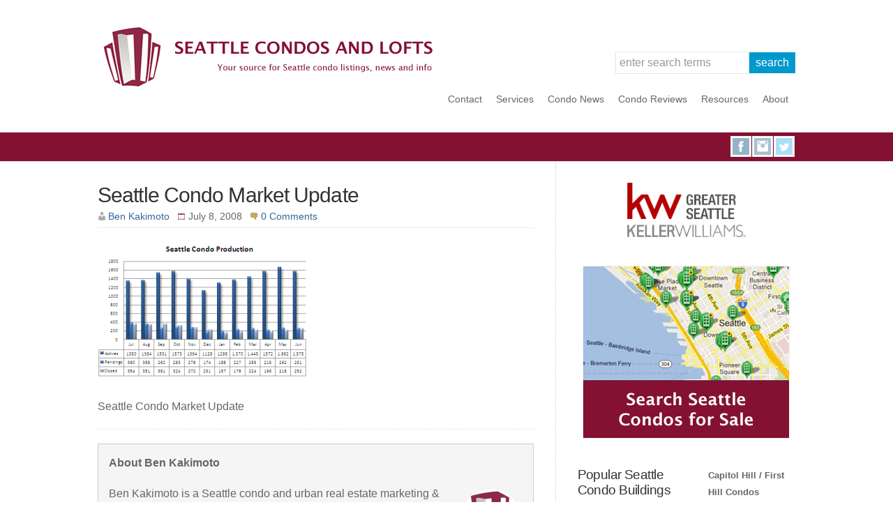

--- FILE ---
content_type: text/html; charset=UTF-8
request_url: https://seattlecondosandlofts.com/2008/07/june-2008-condo-market-update/seattle-condo-market-update-3
body_size: 66034
content:
<!DOCTYPE html PUBLIC "-//W3C//DTD XHTML 1.0 Transitional//EN" "http://www.w3.org/TR/xhtml1/DTD/xhtml1-transitional.dtd">

<html xmlns="http://www.w3.org/1999/xhtml" lang="en-US">

<head profile="http://gmpg.org/xfn/11">

<meta http-equiv="X-UA-Compatible" content="IE=edge" />

<meta http-equiv="Content-Type" content="text/html; charset=UTF-8" />



<link rel="pingback" href="https://seattlecondosandlofts.com/xmlrpc.php" />
<link rel="SHORTCUT ICON" href="https://seattlecondosandlofts.com/images/favicon.ico"/>
<META name="y_key" content="d12c4c89dafcabbe" >
<meta name="google-site-verification" content="QDRarWRikhO1ZzTOUGwCmsiDaO_Cd9BC3DS9lfxJmzg" />
<meta name="msvalidate.01" content="59CC3E492FEB8665D35E3EE4C8929A39" />
<link href="https://plus.google.com/u/0/106991050004161541356" rel="author" />


		<!-- All in One SEO 4.6.0 - aioseo.com -->
		<title>Seattle Condo Market Update | Seattle Condos and Lofts</title>
		<meta name="description" content="Seattle Condo Market Update" />
		<meta name="robots" content="max-image-preview:large" />
		<link rel="canonical" href="https://seattlecondosandlofts.com/2008/07/june-2008-condo-market-update/seattle-condo-market-update-3" />
		<meta name="generator" content="All in One SEO (AIOSEO) 4.6.0" />
		<meta property="og:locale" content="en_US" />
		<meta property="og:site_name" content="Seattle Condos and Lofts |" />
		<meta property="og:type" content="article" />
		<meta property="og:title" content="Seattle Condo Market Update | Seattle Condos and Lofts" />
		<meta property="og:description" content="Seattle Condo Market Update" />
		<meta property="og:url" content="https://seattlecondosandlofts.com/2008/07/june-2008-condo-market-update/seattle-condo-market-update-3" />
		<meta property="article:published_time" content="2008-07-08T22:28:56+00:00" />
		<meta property="article:modified_time" content="2008-07-08T22:28:56+00:00" />
		<meta name="twitter:card" content="summary" />
		<meta name="twitter:title" content="Seattle Condo Market Update | Seattle Condos and Lofts" />
		<meta name="twitter:description" content="Seattle Condo Market Update" />
		<meta name="google" content="nositelinkssearchbox" />
		<script type="application/ld+json" class="aioseo-schema">
			{"@context":"https:\/\/schema.org","@graph":[{"@type":"BreadcrumbList","@id":"https:\/\/seattlecondosandlofts.com\/2008\/07\/june-2008-condo-market-update\/seattle-condo-market-update-3#breadcrumblist","itemListElement":[{"@type":"ListItem","@id":"https:\/\/seattlecondosandlofts.com\/#listItem","position":1,"name":"Home","item":"https:\/\/seattlecondosandlofts.com\/","nextItem":"https:\/\/seattlecondosandlofts.com\/2008\/07\/june-2008-condo-market-update\/seattle-condo-market-update-3#listItem"},{"@type":"ListItem","@id":"https:\/\/seattlecondosandlofts.com\/2008\/07\/june-2008-condo-market-update\/seattle-condo-market-update-3#listItem","position":2,"name":"Seattle Condo Market Update","previousItem":"https:\/\/seattlecondosandlofts.com\/#listItem"}]},{"@type":"ItemPage","@id":"https:\/\/seattlecondosandlofts.com\/2008\/07\/june-2008-condo-market-update\/seattle-condo-market-update-3#itempage","url":"https:\/\/seattlecondosandlofts.com\/2008\/07\/june-2008-condo-market-update\/seattle-condo-market-update-3","name":"Seattle Condo Market Update | Seattle Condos and Lofts","description":"Seattle Condo Market Update","inLanguage":"en-US","isPartOf":{"@id":"https:\/\/seattlecondosandlofts.com\/#website"},"breadcrumb":{"@id":"https:\/\/seattlecondosandlofts.com\/2008\/07\/june-2008-condo-market-update\/seattle-condo-market-update-3#breadcrumblist"},"author":{"@id":"https:\/\/seattlecondosandlofts.com\/author\/ben_kakimoto#author"},"creator":{"@id":"https:\/\/seattlecondosandlofts.com\/author\/ben_kakimoto#author"},"datePublished":"2008-07-08T15:28:56-07:00","dateModified":"2008-07-08T15:28:56-07:00"},{"@type":"Organization","@id":"https:\/\/seattlecondosandlofts.com\/#organization","name":"Seattle Condos and Lofts","url":"https:\/\/seattlecondosandlofts.com\/","contactPoint":{"@type":"ContactPoint","telephone":"+12063958445","contactType":"none"}},{"@type":"Person","@id":"https:\/\/seattlecondosandlofts.com\/author\/ben_kakimoto#author","url":"https:\/\/seattlecondosandlofts.com\/author\/ben_kakimoto","name":"Ben Kakimoto","image":{"@type":"ImageObject","@id":"https:\/\/seattlecondosandlofts.com\/2008\/07\/june-2008-condo-market-update\/seattle-condo-market-update-3#authorImage","url":"https:\/\/secure.gravatar.com\/avatar\/1be785e71a25109c6af03e8efc08e65d?s=96&r=g","width":96,"height":96,"caption":"Ben Kakimoto"}},{"@type":"WebSite","@id":"https:\/\/seattlecondosandlofts.com\/#website","url":"https:\/\/seattlecondosandlofts.com\/","name":"Seattle Condos and Lofts","inLanguage":"en-US","publisher":{"@id":"https:\/\/seattlecondosandlofts.com\/#organization"}}]}
		</script>
		<!-- All in One SEO -->

<link rel='dns-prefetch' href='//netdna.bootstrapcdn.com' />
<link rel="alternate" type="application/rss+xml" title="Seattle Condos and Lofts &raquo; Feed" href="https://seattlecondosandlofts.com/feed" />
<link rel="alternate" type="application/rss+xml" title="Seattle Condos and Lofts &raquo; Comments Feed" href="https://seattlecondosandlofts.com/comments/feed" />
<link rel="alternate" type="application/rss+xml" title="Seattle Condos and Lofts &raquo; Seattle Condo Market Update Comments Feed" href="https://seattlecondosandlofts.com/2008/07/june-2008-condo-market-update/seattle-condo-market-update-3/feed" />
<script type="text/javascript">
/* <![CDATA[ */
window._wpemojiSettings = {"baseUrl":"https:\/\/s.w.org\/images\/core\/emoji\/15.0.3\/72x72\/","ext":".png","svgUrl":"https:\/\/s.w.org\/images\/core\/emoji\/15.0.3\/svg\/","svgExt":".svg","source":{"concatemoji":"https:\/\/seattlecondosandlofts.com\/wp-includes\/js\/wp-emoji-release.min.js?ver=6.6.4"}};
/*! This file is auto-generated */
!function(i,n){var o,s,e;function c(e){try{var t={supportTests:e,timestamp:(new Date).valueOf()};sessionStorage.setItem(o,JSON.stringify(t))}catch(e){}}function p(e,t,n){e.clearRect(0,0,e.canvas.width,e.canvas.height),e.fillText(t,0,0);var t=new Uint32Array(e.getImageData(0,0,e.canvas.width,e.canvas.height).data),r=(e.clearRect(0,0,e.canvas.width,e.canvas.height),e.fillText(n,0,0),new Uint32Array(e.getImageData(0,0,e.canvas.width,e.canvas.height).data));return t.every(function(e,t){return e===r[t]})}function u(e,t,n){switch(t){case"flag":return n(e,"\ud83c\udff3\ufe0f\u200d\u26a7\ufe0f","\ud83c\udff3\ufe0f\u200b\u26a7\ufe0f")?!1:!n(e,"\ud83c\uddfa\ud83c\uddf3","\ud83c\uddfa\u200b\ud83c\uddf3")&&!n(e,"\ud83c\udff4\udb40\udc67\udb40\udc62\udb40\udc65\udb40\udc6e\udb40\udc67\udb40\udc7f","\ud83c\udff4\u200b\udb40\udc67\u200b\udb40\udc62\u200b\udb40\udc65\u200b\udb40\udc6e\u200b\udb40\udc67\u200b\udb40\udc7f");case"emoji":return!n(e,"\ud83d\udc26\u200d\u2b1b","\ud83d\udc26\u200b\u2b1b")}return!1}function f(e,t,n){var r="undefined"!=typeof WorkerGlobalScope&&self instanceof WorkerGlobalScope?new OffscreenCanvas(300,150):i.createElement("canvas"),a=r.getContext("2d",{willReadFrequently:!0}),o=(a.textBaseline="top",a.font="600 32px Arial",{});return e.forEach(function(e){o[e]=t(a,e,n)}),o}function t(e){var t=i.createElement("script");t.src=e,t.defer=!0,i.head.appendChild(t)}"undefined"!=typeof Promise&&(o="wpEmojiSettingsSupports",s=["flag","emoji"],n.supports={everything:!0,everythingExceptFlag:!0},e=new Promise(function(e){i.addEventListener("DOMContentLoaded",e,{once:!0})}),new Promise(function(t){var n=function(){try{var e=JSON.parse(sessionStorage.getItem(o));if("object"==typeof e&&"number"==typeof e.timestamp&&(new Date).valueOf()<e.timestamp+604800&&"object"==typeof e.supportTests)return e.supportTests}catch(e){}return null}();if(!n){if("undefined"!=typeof Worker&&"undefined"!=typeof OffscreenCanvas&&"undefined"!=typeof URL&&URL.createObjectURL&&"undefined"!=typeof Blob)try{var e="postMessage("+f.toString()+"("+[JSON.stringify(s),u.toString(),p.toString()].join(",")+"));",r=new Blob([e],{type:"text/javascript"}),a=new Worker(URL.createObjectURL(r),{name:"wpTestEmojiSupports"});return void(a.onmessage=function(e){c(n=e.data),a.terminate(),t(n)})}catch(e){}c(n=f(s,u,p))}t(n)}).then(function(e){for(var t in e)n.supports[t]=e[t],n.supports.everything=n.supports.everything&&n.supports[t],"flag"!==t&&(n.supports.everythingExceptFlag=n.supports.everythingExceptFlag&&n.supports[t]);n.supports.everythingExceptFlag=n.supports.everythingExceptFlag&&!n.supports.flag,n.DOMReady=!1,n.readyCallback=function(){n.DOMReady=!0}}).then(function(){return e}).then(function(){var e;n.supports.everything||(n.readyCallback(),(e=n.source||{}).concatemoji?t(e.concatemoji):e.wpemoji&&e.twemoji&&(t(e.twemoji),t(e.wpemoji)))}))}((window,document),window._wpemojiSettings);
/* ]]> */
</script>
<style id='wp-emoji-styles-inline-css' type='text/css'>

	img.wp-smiley, img.emoji {
		display: inline !important;
		border: none !important;
		box-shadow: none !important;
		height: 1em !important;
		width: 1em !important;
		margin: 0 0.07em !important;
		vertical-align: -0.1em !important;
		background: none !important;
		padding: 0 !important;
	}
</style>
<link rel='stylesheet' id='wp-block-library-css' href='https://seattlecondosandlofts.com/wp-includes/css/dist/block-library/style.min.css?ver=6.6.4' type='text/css' media='all' />
<style id='classic-theme-styles-inline-css' type='text/css'>
/*! This file is auto-generated */
.wp-block-button__link{color:#fff;background-color:#32373c;border-radius:9999px;box-shadow:none;text-decoration:none;padding:calc(.667em + 2px) calc(1.333em + 2px);font-size:1.125em}.wp-block-file__button{background:#32373c;color:#fff;text-decoration:none}
</style>
<style id='global-styles-inline-css' type='text/css'>
:root{--wp--preset--aspect-ratio--square: 1;--wp--preset--aspect-ratio--4-3: 4/3;--wp--preset--aspect-ratio--3-4: 3/4;--wp--preset--aspect-ratio--3-2: 3/2;--wp--preset--aspect-ratio--2-3: 2/3;--wp--preset--aspect-ratio--16-9: 16/9;--wp--preset--aspect-ratio--9-16: 9/16;--wp--preset--color--black: #000000;--wp--preset--color--cyan-bluish-gray: #abb8c3;--wp--preset--color--white: #ffffff;--wp--preset--color--pale-pink: #f78da7;--wp--preset--color--vivid-red: #cf2e2e;--wp--preset--color--luminous-vivid-orange: #ff6900;--wp--preset--color--luminous-vivid-amber: #fcb900;--wp--preset--color--light-green-cyan: #7bdcb5;--wp--preset--color--vivid-green-cyan: #00d084;--wp--preset--color--pale-cyan-blue: #8ed1fc;--wp--preset--color--vivid-cyan-blue: #0693e3;--wp--preset--color--vivid-purple: #9b51e0;--wp--preset--gradient--vivid-cyan-blue-to-vivid-purple: linear-gradient(135deg,rgba(6,147,227,1) 0%,rgb(155,81,224) 100%);--wp--preset--gradient--light-green-cyan-to-vivid-green-cyan: linear-gradient(135deg,rgb(122,220,180) 0%,rgb(0,208,130) 100%);--wp--preset--gradient--luminous-vivid-amber-to-luminous-vivid-orange: linear-gradient(135deg,rgba(252,185,0,1) 0%,rgba(255,105,0,1) 100%);--wp--preset--gradient--luminous-vivid-orange-to-vivid-red: linear-gradient(135deg,rgba(255,105,0,1) 0%,rgb(207,46,46) 100%);--wp--preset--gradient--very-light-gray-to-cyan-bluish-gray: linear-gradient(135deg,rgb(238,238,238) 0%,rgb(169,184,195) 100%);--wp--preset--gradient--cool-to-warm-spectrum: linear-gradient(135deg,rgb(74,234,220) 0%,rgb(151,120,209) 20%,rgb(207,42,186) 40%,rgb(238,44,130) 60%,rgb(251,105,98) 80%,rgb(254,248,76) 100%);--wp--preset--gradient--blush-light-purple: linear-gradient(135deg,rgb(255,206,236) 0%,rgb(152,150,240) 100%);--wp--preset--gradient--blush-bordeaux: linear-gradient(135deg,rgb(254,205,165) 0%,rgb(254,45,45) 50%,rgb(107,0,62) 100%);--wp--preset--gradient--luminous-dusk: linear-gradient(135deg,rgb(255,203,112) 0%,rgb(199,81,192) 50%,rgb(65,88,208) 100%);--wp--preset--gradient--pale-ocean: linear-gradient(135deg,rgb(255,245,203) 0%,rgb(182,227,212) 50%,rgb(51,167,181) 100%);--wp--preset--gradient--electric-grass: linear-gradient(135deg,rgb(202,248,128) 0%,rgb(113,206,126) 100%);--wp--preset--gradient--midnight: linear-gradient(135deg,rgb(2,3,129) 0%,rgb(40,116,252) 100%);--wp--preset--font-size--small: 13px;--wp--preset--font-size--medium: 20px;--wp--preset--font-size--large: 36px;--wp--preset--font-size--x-large: 42px;--wp--preset--spacing--20: 0.44rem;--wp--preset--spacing--30: 0.67rem;--wp--preset--spacing--40: 1rem;--wp--preset--spacing--50: 1.5rem;--wp--preset--spacing--60: 2.25rem;--wp--preset--spacing--70: 3.38rem;--wp--preset--spacing--80: 5.06rem;--wp--preset--shadow--natural: 6px 6px 9px rgba(0, 0, 0, 0.2);--wp--preset--shadow--deep: 12px 12px 50px rgba(0, 0, 0, 0.4);--wp--preset--shadow--sharp: 6px 6px 0px rgba(0, 0, 0, 0.2);--wp--preset--shadow--outlined: 6px 6px 0px -3px rgba(255, 255, 255, 1), 6px 6px rgba(0, 0, 0, 1);--wp--preset--shadow--crisp: 6px 6px 0px rgba(0, 0, 0, 1);}:where(.is-layout-flex){gap: 0.5em;}:where(.is-layout-grid){gap: 0.5em;}body .is-layout-flex{display: flex;}.is-layout-flex{flex-wrap: wrap;align-items: center;}.is-layout-flex > :is(*, div){margin: 0;}body .is-layout-grid{display: grid;}.is-layout-grid > :is(*, div){margin: 0;}:where(.wp-block-columns.is-layout-flex){gap: 2em;}:where(.wp-block-columns.is-layout-grid){gap: 2em;}:where(.wp-block-post-template.is-layout-flex){gap: 1.25em;}:where(.wp-block-post-template.is-layout-grid){gap: 1.25em;}.has-black-color{color: var(--wp--preset--color--black) !important;}.has-cyan-bluish-gray-color{color: var(--wp--preset--color--cyan-bluish-gray) !important;}.has-white-color{color: var(--wp--preset--color--white) !important;}.has-pale-pink-color{color: var(--wp--preset--color--pale-pink) !important;}.has-vivid-red-color{color: var(--wp--preset--color--vivid-red) !important;}.has-luminous-vivid-orange-color{color: var(--wp--preset--color--luminous-vivid-orange) !important;}.has-luminous-vivid-amber-color{color: var(--wp--preset--color--luminous-vivid-amber) !important;}.has-light-green-cyan-color{color: var(--wp--preset--color--light-green-cyan) !important;}.has-vivid-green-cyan-color{color: var(--wp--preset--color--vivid-green-cyan) !important;}.has-pale-cyan-blue-color{color: var(--wp--preset--color--pale-cyan-blue) !important;}.has-vivid-cyan-blue-color{color: var(--wp--preset--color--vivid-cyan-blue) !important;}.has-vivid-purple-color{color: var(--wp--preset--color--vivid-purple) !important;}.has-black-background-color{background-color: var(--wp--preset--color--black) !important;}.has-cyan-bluish-gray-background-color{background-color: var(--wp--preset--color--cyan-bluish-gray) !important;}.has-white-background-color{background-color: var(--wp--preset--color--white) !important;}.has-pale-pink-background-color{background-color: var(--wp--preset--color--pale-pink) !important;}.has-vivid-red-background-color{background-color: var(--wp--preset--color--vivid-red) !important;}.has-luminous-vivid-orange-background-color{background-color: var(--wp--preset--color--luminous-vivid-orange) !important;}.has-luminous-vivid-amber-background-color{background-color: var(--wp--preset--color--luminous-vivid-amber) !important;}.has-light-green-cyan-background-color{background-color: var(--wp--preset--color--light-green-cyan) !important;}.has-vivid-green-cyan-background-color{background-color: var(--wp--preset--color--vivid-green-cyan) !important;}.has-pale-cyan-blue-background-color{background-color: var(--wp--preset--color--pale-cyan-blue) !important;}.has-vivid-cyan-blue-background-color{background-color: var(--wp--preset--color--vivid-cyan-blue) !important;}.has-vivid-purple-background-color{background-color: var(--wp--preset--color--vivid-purple) !important;}.has-black-border-color{border-color: var(--wp--preset--color--black) !important;}.has-cyan-bluish-gray-border-color{border-color: var(--wp--preset--color--cyan-bluish-gray) !important;}.has-white-border-color{border-color: var(--wp--preset--color--white) !important;}.has-pale-pink-border-color{border-color: var(--wp--preset--color--pale-pink) !important;}.has-vivid-red-border-color{border-color: var(--wp--preset--color--vivid-red) !important;}.has-luminous-vivid-orange-border-color{border-color: var(--wp--preset--color--luminous-vivid-orange) !important;}.has-luminous-vivid-amber-border-color{border-color: var(--wp--preset--color--luminous-vivid-amber) !important;}.has-light-green-cyan-border-color{border-color: var(--wp--preset--color--light-green-cyan) !important;}.has-vivid-green-cyan-border-color{border-color: var(--wp--preset--color--vivid-green-cyan) !important;}.has-pale-cyan-blue-border-color{border-color: var(--wp--preset--color--pale-cyan-blue) !important;}.has-vivid-cyan-blue-border-color{border-color: var(--wp--preset--color--vivid-cyan-blue) !important;}.has-vivid-purple-border-color{border-color: var(--wp--preset--color--vivid-purple) !important;}.has-vivid-cyan-blue-to-vivid-purple-gradient-background{background: var(--wp--preset--gradient--vivid-cyan-blue-to-vivid-purple) !important;}.has-light-green-cyan-to-vivid-green-cyan-gradient-background{background: var(--wp--preset--gradient--light-green-cyan-to-vivid-green-cyan) !important;}.has-luminous-vivid-amber-to-luminous-vivid-orange-gradient-background{background: var(--wp--preset--gradient--luminous-vivid-amber-to-luminous-vivid-orange) !important;}.has-luminous-vivid-orange-to-vivid-red-gradient-background{background: var(--wp--preset--gradient--luminous-vivid-orange-to-vivid-red) !important;}.has-very-light-gray-to-cyan-bluish-gray-gradient-background{background: var(--wp--preset--gradient--very-light-gray-to-cyan-bluish-gray) !important;}.has-cool-to-warm-spectrum-gradient-background{background: var(--wp--preset--gradient--cool-to-warm-spectrum) !important;}.has-blush-light-purple-gradient-background{background: var(--wp--preset--gradient--blush-light-purple) !important;}.has-blush-bordeaux-gradient-background{background: var(--wp--preset--gradient--blush-bordeaux) !important;}.has-luminous-dusk-gradient-background{background: var(--wp--preset--gradient--luminous-dusk) !important;}.has-pale-ocean-gradient-background{background: var(--wp--preset--gradient--pale-ocean) !important;}.has-electric-grass-gradient-background{background: var(--wp--preset--gradient--electric-grass) !important;}.has-midnight-gradient-background{background: var(--wp--preset--gradient--midnight) !important;}.has-small-font-size{font-size: var(--wp--preset--font-size--small) !important;}.has-medium-font-size{font-size: var(--wp--preset--font-size--medium) !important;}.has-large-font-size{font-size: var(--wp--preset--font-size--large) !important;}.has-x-large-font-size{font-size: var(--wp--preset--font-size--x-large) !important;}
:where(.wp-block-post-template.is-layout-flex){gap: 1.25em;}:where(.wp-block-post-template.is-layout-grid){gap: 1.25em;}
:where(.wp-block-columns.is-layout-flex){gap: 2em;}:where(.wp-block-columns.is-layout-grid){gap: 2em;}
:root :where(.wp-block-pullquote){font-size: 1.5em;line-height: 1.6;}
</style>
<link rel='stylesheet' id='wpsm-comptable-styles-css' href='https://seattlecondosandlofts.com/wp-content/plugins/table-maker/css/style.css?ver=1.9.1' type='text/css' media='all' />
<link rel='stylesheet' id='testimonial-rotator-style-css' href='https://seattlecondosandlofts.com/wp-content/plugins/testimonial-rotator/testimonial-rotator-style.css?ver=6.6.4' type='text/css' media='all' />
<link rel='stylesheet' id='font-awesome-css' href='//netdna.bootstrapcdn.com/font-awesome/latest/css/font-awesome.min.css?ver=6.6.4' type='text/css' media='all' />
<link rel='stylesheet' id='wordpress-popular-posts-css-css' href='https://seattlecondosandlofts.com/wp-content/plugins/wordpress-popular-posts/assets/css/wpp.css?ver=6.4.2' type='text/css' media='all' />
<link rel='stylesheet' id='theme-main-styles-css' href='https://seattlecondosandlofts.com/wp-content/themes/wp-brilliance4.1/style.css?ver=6.6.4' type='text/css' media='all' />
<link rel='stylesheet' id='theme-fonts-styles-css' href='https://seattlecondosandlofts.com/wp-content/themes/wp-brilliance4.1/style-font.css?ver=6.6.4' type='text/css' media='all' />
<link rel='stylesheet' id='theme-responsive-styles-css' href='https://seattlecondosandlofts.com/wp-content/themes/wp-brilliance4.1/style-responsive.css?ver=6.6.4' type='text/css' media='all' />
<link rel='stylesheet' id='theme-custom-styles-css' href='https://seattlecondosandlofts.com/wp-content/themes/wp-brilliance4.1/custom.css?ver=6.6.4' type='text/css' media='all' />
<link rel='stylesheet' id='tablepress-default-css' href='https://seattlecondosandlofts.com/wp-content/plugins/tablepress/css/build/default.css?ver=2.3' type='text/css' media='all' />
<link rel='stylesheet' id='msl-main-css' href='https://seattlecondosandlofts.com/wp-content/plugins/master-slider/public/assets/css/masterslider.main.css?ver=3.9.9' type='text/css' media='all' />
<link rel='stylesheet' id='msl-custom-css' href='https://seattlecondosandlofts.com/wp-content/uploads/master-slider/custom.css?ver=5.3' type='text/css' media='all' />
<script type="text/javascript" src="https://seattlecondosandlofts.com/wp-includes/js/jquery/jquery.min.js?ver=3.7.1" id="jquery-core-js"></script>
<script type="text/javascript" src="https://seattlecondosandlofts.com/wp-includes/js/jquery/jquery-migrate.min.js?ver=3.4.1" id="jquery-migrate-js"></script>
<script type="text/javascript" src="https://seattlecondosandlofts.com/wp-content/plugins/testimonial-rotator/js/jquery.cycletwo.js?ver=6.6.4" id="cycletwo-js"></script>
<script type="text/javascript" src="https://seattlecondosandlofts.com/wp-content/plugins/testimonial-rotator/js/jquery.cycletwo.addons.js?ver=6.6.4" id="cycletwo-addons-js"></script>
<script type="application/json" id="wpp-json">

{"sampling_active":0,"sampling_rate":100,"ajax_url":"https:\/\/seattlecondosandlofts.com\/wp-json\/wordpress-popular-posts\/v1\/popular-posts","api_url":"https:\/\/seattlecondosandlofts.com\/wp-json\/wordpress-popular-posts","ID":1055,"token":"729d5234ca","lang":0,"debug":0}

</script>
<script type="text/javascript" src="https://seattlecondosandlofts.com/wp-content/plugins/wordpress-popular-posts/assets/js/wpp.min.js?ver=6.4.2" id="wpp-js-js"></script>
<script type="text/javascript" src="https://seattlecondosandlofts.com/wp-content/themes/wp-brilliance4.1/admin/jquery.js?ver=6.6.4" id="jquerynew-js"></script>
<script type="text/javascript" src="https://seattlecondosandlofts.com/wp-content/themes/wp-brilliance4.1/admin/jquery-ui.js?ver=6.6.4" id="jquery-ui-js"></script>
<link rel="https://api.w.org/" href="https://seattlecondosandlofts.com/wp-json/" /><link rel="alternate" title="JSON" type="application/json" href="https://seattlecondosandlofts.com/wp-json/wp/v2/media/1055" /><link rel="EditURI" type="application/rsd+xml" title="RSD" href="https://seattlecondosandlofts.com/xmlrpc.php?rsd" />
<meta name="generator" content="WordPress 6.6.4" />
<link rel='shortlink' href='https://seattlecondosandlofts.com/?p=1055' />
<link rel="alternate" title="oEmbed (JSON)" type="application/json+oembed" href="https://seattlecondosandlofts.com/wp-json/oembed/1.0/embed?url=https%3A%2F%2Fseattlecondosandlofts.com%2F2008%2F07%2Fjune-2008-condo-market-update%2Fseattle-condo-market-update-3" />
<link rel="alternate" title="oEmbed (XML)" type="text/xml+oembed" href="https://seattlecondosandlofts.com/wp-json/oembed/1.0/embed?url=https%3A%2F%2Fseattlecondosandlofts.com%2F2008%2F07%2Fjune-2008-condo-market-update%2Fseattle-condo-market-update-3&#038;format=xml" />
<script>var ms_grabbing_curosr = 'https://seattlecondosandlofts.com/wp-content/plugins/master-slider/public/assets/css/common/grabbing.cur', ms_grab_curosr = 'https://seattlecondosandlofts.com/wp-content/plugins/master-slider/public/assets/css/common/grab.cur';</script>
<meta name="generator" content="MasterSlider 3.9.9 - Responsive Touch Image Slider | avt.li/msf" />
            <style id="wpp-loading-animation-styles">@-webkit-keyframes bgslide{from{background-position-x:0}to{background-position-x:-200%}}@keyframes bgslide{from{background-position-x:0}to{background-position-x:-200%}}.wpp-widget-placeholder,.wpp-widget-block-placeholder,.wpp-shortcode-placeholder{margin:0 auto;width:60px;height:3px;background:#dd3737;background:linear-gradient(90deg,#dd3737 0%,#571313 10%,#dd3737 100%);background-size:200% auto;border-radius:3px;-webkit-animation:bgslide 1s infinite linear;animation:bgslide 1s infinite linear}</style>
            <meta name="viewport" content="width=device-width,initial-scale=1" />
<!-- Custom Styles from Theme Setting Page -->
<style type="text/css">
#sitetitle .title,#sitetitle .description {float:none;text-indent:-999em;position:absolute;display:none;left:-999em;}
#topnav,#topnav ul ul a {background:#841131;}
#catnav,#catnav ul ul a {background-color:#ffffff;}
#contentright {font-size:10pt;}
#footer {font-size:9pt;}
</style>

	
<!-- Place this tag in your head or just before your close body tag -->
<script type="text/javascript" src="https://apis.google.com/js/plusone.js"></script>


<script language="javascript">AC_FL_RunContent = 0;</script>
<script src="http://seattlecondosandlofts.com/AC_RunActiveContent.js" language="javascript"></script>

<!-- For GA Outbound Links, Delay code -->
<script type="text/javascript">
function recordOutboundLink(link, category, action) {
  try {
    var pageTracker=_gat._getTracker("UA-1330489-1");
    pageTracker._trackEvent(category, action);
    setTimeout('document.location = "' + link.href + '"', 100)
  }catch(err){}
}
</script>	

</head>

<body class="attachment attachment-template-default single single-attachment postid-1055 attachmentid-1055 attachment-png _masterslider _ms_version_3.9.9 c-sw">

<div id="outer-wrap">

		<div id="header" class="clearfix">
			<div class="limit clearfix">
				<div id="head-content" class="clearfix">
											<div id="logo">
							<a href="https://seattlecondosandlofts.com" title="Seattle Condos and Lofts"><img src="https://seattlecondosandlofts.com/wp-content/uploads/2015/04/Seattle_Condos_Lofts_logo.jpg" alt="Seattle Condos and Lofts" /></a>
						</div>
									</div>
				<div align="right">
<p>&nbsp;</p>
<!--  SEARCH FORM BEGIN  -->
<form id="searchform" method="get" action="https://seattlecondosandlofts.com/" ><input type="text" value="Enter Search Terms" onfocus="if (this.value == 'Enter Search Terms') {this.value = '';}" onblur="if (this.value == '') {this.value = 'Enter Search Terms';}" size="18" maxlength="50" name="s" id="searchfield" /><input type="submit" value="search" id="submitbutton" /></form>
<!--  SEARCH FORM END -->
</div>
									<div id="catnav">
						<ul class="catnav clearfix">
							<li id="menu-item-14882" class="menu-item menu-item-type-post_type menu-item-object-page menu-item-14882"><a href="https://seattlecondosandlofts.com/contact-2">Contact</a></li>
<li id="menu-item-14881" class="menu-item menu-item-type-post_type menu-item-object-page menu-item-has-children menu-item-14881"><a href="https://seattlecondosandlofts.com/services">Services</a>
<ul class="sub-menu">
	<li id="menu-item-14917" class="menu-item menu-item-type-post_type menu-item-object-page menu-item-14917"><a href="https://seattlecondosandlofts.com/services/buyer-services">Condo Buyer Services</a></li>
	<li id="menu-item-14918" class="menu-item menu-item-type-post_type menu-item-object-page menu-item-14918"><a href="https://seattlecondosandlofts.com/services/condo-seller-services">Condo Seller Services</a></li>
</ul>
</li>
<li id="menu-item-14831" class="menu-item menu-item-type-taxonomy menu-item-object-category menu-item-has-children menu-item-14831"><a href="https://seattlecondosandlofts.com/category/condo-news">Condo News</a>
<ul class="sub-menu">
	<li id="menu-item-14889" class="menu-item menu-item-type-taxonomy menu-item-object-category menu-item-14889"><a href="https://seattlecondosandlofts.com/category/condo-news/new-projects">Condo News &#8211; New Projects</a></li>
	<li id="menu-item-14890" class="menu-item menu-item-type-taxonomy menu-item-object-category menu-item-14890"><a href="https://seattlecondosandlofts.com/category/condo-news/other-development-news">Condo News &#8211; Other Development News</a></li>
	<li id="menu-item-14891" class="menu-item menu-item-type-taxonomy menu-item-object-category menu-item-14891"><a href="https://seattlecondosandlofts.com/category/condo-news/pricing-and-incentives">Condo News &#8211; Pricing and Incentives</a></li>
	<li id="menu-item-14888" class="menu-item menu-item-type-taxonomy menu-item-object-category menu-item-14888"><a href="https://seattlecondosandlofts.com/category/condo-news/conversion">Condo News &#8211; Conversions</a></li>
</ul>
</li>
<li id="menu-item-14832" class="menu-item menu-item-type-taxonomy menu-item-object-category menu-item-has-children menu-item-14832"><a href="https://seattlecondosandlofts.com/category/condo-reviews">Condo Reviews</a>
<ul class="sub-menu">
	<li id="menu-item-14893" class="menu-item menu-item-type-taxonomy menu-item-object-category menu-item-14893"><a href="https://seattlecondosandlofts.com/category/condo-reviews/ballard">Ballard Condos</a></li>
	<li id="menu-item-14894" class="menu-item menu-item-type-taxonomy menu-item-object-category menu-item-14894"><a href="https://seattlecondosandlofts.com/category/condo-reviews/bellevue-condos">Bellevue Condos</a></li>
	<li id="menu-item-14895" class="menu-item menu-item-type-taxonomy menu-item-object-category menu-item-14895"><a href="https://seattlecondosandlofts.com/category/condo-reviews/belltown-condos">Belltown Condos</a></li>
	<li id="menu-item-14896" class="menu-item menu-item-type-taxonomy menu-item-object-category menu-item-14896"><a href="https://seattlecondosandlofts.com/category/condo-reviews/capitol-hill-condos-condo-reviews">Capitol Hill Condos</a></li>
	<li id="menu-item-14897" class="menu-item menu-item-type-taxonomy menu-item-object-category menu-item-14897"><a href="https://seattlecondosandlofts.com/category/condo-reviews/central-seattle-condos">Central Seattle Condos</a></li>
	<li id="menu-item-14898" class="menu-item menu-item-type-taxonomy menu-item-object-category menu-item-14898"><a href="https://seattlecondosandlofts.com/category/condo-reviews/denny-triangle">Denny Triangle | Midtown</a></li>
	<li id="menu-item-14899" class="menu-item menu-item-type-taxonomy menu-item-object-category menu-item-14899"><a href="https://seattlecondosandlofts.com/category/condo-reviews/downtown-seattle-pioneer-square">Downtown | Pioneer Square</a></li>
	<li id="menu-item-14900" class="menu-item menu-item-type-taxonomy menu-item-object-category menu-item-14900"><a href="https://seattlecondosandlofts.com/category/condo-reviews/eastlake-condos-reviews">Eastlake Condos</a></li>
	<li id="menu-item-14901" class="menu-item menu-item-type-taxonomy menu-item-object-category menu-item-14901"><a href="https://seattlecondosandlofts.com/category/condo-reviews/first-hill-condos">First Hill Condos</a></li>
	<li id="menu-item-14902" class="menu-item menu-item-type-taxonomy menu-item-object-category menu-item-14902"><a href="https://seattlecondosandlofts.com/category/condo-reviews/fremont-condos">Fremont Condos</a></li>
	<li id="menu-item-14903" class="menu-item menu-item-type-taxonomy menu-item-object-category menu-item-14903"><a href="https://seattlecondosandlofts.com/category/condo-reviews/green-lake-greenwood">Green Lake | Greenwood</a></li>
	<li id="menu-item-14904" class="menu-item menu-item-type-taxonomy menu-item-object-category menu-item-14904"><a href="https://seattlecondosandlofts.com/category/condo-reviews/magnolia-condos">Magnolia Condos</a></li>
	<li id="menu-item-14905" class="menu-item menu-item-type-taxonomy menu-item-object-category menu-item-14905"><a href="https://seattlecondosandlofts.com/category/condo-reviews/north-seattle-condos">North Seattle Condos</a></li>
	<li id="menu-item-14906" class="menu-item menu-item-type-taxonomy menu-item-object-category menu-item-14906"><a href="https://seattlecondosandlofts.com/category/condo-reviews/phinney-ridge-condo-reviews">Phinney Ridge Condos</a></li>
	<li id="menu-item-14907" class="menu-item menu-item-type-taxonomy menu-item-object-category menu-item-14907"><a href="https://seattlecondosandlofts.com/category/condo-reviews/queen-anne-condos-condo-reviews">Queen Anne Condos</a></li>
	<li id="menu-item-14908" class="menu-item menu-item-type-taxonomy menu-item-object-category menu-item-14908"><a href="https://seattlecondosandlofts.com/category/condo-reviews/lake-union-condos">South Lake Union Condos</a></li>
	<li id="menu-item-14909" class="menu-item menu-item-type-taxonomy menu-item-object-category menu-item-14909"><a href="https://seattlecondosandlofts.com/category/condo-reviews/u-district-condos">U-District Condos</a></li>
	<li id="menu-item-14910" class="menu-item menu-item-type-taxonomy menu-item-object-category menu-item-14910"><a href="https://seattlecondosandlofts.com/category/condo-reviews/wallingford-fremont-condos">Wallingford Condos</a></li>
	<li id="menu-item-14911" class="menu-item menu-item-type-taxonomy menu-item-object-category menu-item-14911"><a href="https://seattlecondosandlofts.com/category/condo-reviews/west-seattle-condos">West Seattle Condos</a></li>
</ul>
</li>
<li id="menu-item-14833" class="menu-item menu-item-type-taxonomy menu-item-object-category menu-item-has-children menu-item-14833"><a href="https://seattlecondosandlofts.com/category/condo-resources">Resources</a>
<ul class="sub-menu">
	<li id="menu-item-14914" class="menu-item menu-item-type-taxonomy menu-item-object-category menu-item-14914"><a href="https://seattlecondosandlofts.com/category/condo-resources/home-buying">Condo Buying Articles</a></li>
	<li id="menu-item-15709" class="menu-item menu-item-type-taxonomy menu-item-object-category menu-item-15709"><a href="https://seattlecondosandlofts.com/category/condo-resources/condo-ownership">Condo Ownership</a></li>
	<li id="menu-item-14912" class="menu-item menu-item-type-taxonomy menu-item-object-category menu-item-14912"><a href="https://seattlecondosandlofts.com/category/condo-resources/inspection">Inspection</a></li>
	<li id="menu-item-14915" class="menu-item menu-item-type-taxonomy menu-item-object-category menu-item-14915"><a href="https://seattlecondosandlofts.com/category/condo-resources/mortgage">Mortgage</a></li>
</ul>
</li>
<li id="menu-item-14880" class="menu-item menu-item-type-post_type menu-item-object-page menu-item-has-children menu-item-14880"><a href="https://seattlecondosandlofts.com/about">About</a>
<ul class="sub-menu">
	<li id="menu-item-15566" class="menu-item menu-item-type-post_type menu-item-object-page menu-item-15566"><a href="https://seattlecondosandlofts.com/about/map-and-directions">Map and Directions</a></li>
	<li id="menu-item-15563" class="menu-item menu-item-type-post_type menu-item-object-page menu-item-15563"><a href="https://seattlecondosandlofts.com/about/careers">Careers</a></li>
</ul>
</li>
						</ul>
					</div>
							</div>
		</div>
			<div id="subheader" class="clearfix">
			<div class="limit clearfix">
				<h2 class="description"></h2>
				<div class="sub-icons">

	<ul class="clearfix">



		<li><a class="subicon facebook" title="Connect on Facebook" rel="external" href="http://www.facebook.com/SeattleCondos">Facebook</a></li>

		<li><a class="subicon instagram" title="Connect on Instagram" rel="external" href="http://www.instagram.com/seattlecondoslofts">Instagram</a></li>

		<li><a class="subicon twitter" rel="external" title="Follow Me on Twitter" href="http://www.twitter.com/SeattleCondo">Twitter</a></li>








	</ul>

</div>			</div>
		</div>
	
	<div id="wrap">

		

		<div id="page" class="clearfix">

			<div class="page-border clearfix">


				<div id="contentleft" class="clearfix">

	
					<div id="content" class="clearfix">



						
						

						<div class="post" id="post-main-1055">

							<div class="entry">

								<h1 class="post-title single"><a href="https://seattlecondosandlofts.com/2008/07/june-2008-condo-market-update/seattle-condo-market-update-3" rel="bookmark" title="Permanent Link to Seattle Condo Market Update">Seattle Condo Market Update</a></h1>

								<div class="meta">

	<span class="meta-author">
		<span class="meta-bullet">
			By		</span>
		<span class="meta-inner">
			<a href="https://seattlecondosandlofts.com/author/ben_kakimoto" title="Posts by Ben Kakimoto" rel="author">Ben Kakimoto</a>		</span>
	</span>

	<span class="meta-date">
		<span class="meta-bullet">
			on		</span>
		<span class="meta-inner">
			July 8, 2008		</span>
	</span>

	
			<span class="meta-comments">
			 <span class="meta-bullet">
				with			</span>
			<span class="meta-inner">
				<a href="https://seattlecondosandlofts.com/2008/07/june-2008-condo-market-update/seattle-condo-market-update-3#respond" rel="bookmark" title="Comments for Seattle Condo Market Update">0 Comments</a>
			</span>
		</span>
	 

</div>

								
								<p class="attachment"><a href='https://seattlecondosandlofts.com/wp-content/uploads/2008/07/seattle-condo-production-06081.png'><img fetchpriority="high" decoding="async" width="300" height="204" src="https://seattlecondosandlofts.com/wp-content/uploads/2008/07/seattle-condo-production-06081-300x204.png" class="attachment-medium size-medium" alt="" srcset="https://seattlecondosandlofts.com/wp-content/uploads/2008/07/seattle-condo-production-06081-300x204.png 300w, https://seattlecondosandlofts.com/wp-content/uploads/2008/07/seattle-condo-production-06081-150x102.png 150w, https://seattlecondosandlofts.com/wp-content/uploads/2008/07/seattle-condo-production-06081.png 414w" sizes="(max-width: 300px) 100vw, 300px" /></a></p>
<p>Seattle Condo Market Update </p>

								<div style="clear:both;"></div>

								
								
							</div>

						</div>

						<style>

/*CSS*/
.author_bio_section{
background-color: #F5F5F5;
padding: 15px;
border: 1px solid #ccc;
}
  
.author_name{
font-size:16px;
font-weight: bold;
}
  
.author_details img {
border: 1px solid #D8D8D8;
border-radius: 50%;
float: left;
margin: 0 10px 10px 0;
}
</style>
<div class="auth-bio clearfix">

	<div class="bio">
		<footer class="author_bio_section" ><p class="author_name">About Ben Kakimoto</p><p class="author_details"><img alt='' src='https://secure.gravatar.com/avatar/1be785e71a25109c6af03e8efc08e65d?s=90&#038;r=g' srcset='https://secure.gravatar.com/avatar/1be785e71a25109c6af03e8efc08e65d?s=180&#038;r=g 2x' class='avatar avatar-90 photo' height='90' width='90' decoding='async'/>Ben Kakimoto is a Seattle condo and urban real estate marketing &amp; listing specialist.  <a href="http://seattlecondosandlofts.com/contact-2">Contact Ben</a> to learn more about the Seattle condo and loft real estate market or about buying or selling a Seattle area condo.  Find Ben on <a href="https://twitter.com/seattlecondo">Twitter</a> and <a href="http://www.facebook.com/SeattleCondos">Facebook</a>.</p><p class="author_links"><a href="https://seattlecondosandlofts.com/author/ben_kakimoto">View all posts by Ben Kakimoto</a> | <a href="http://seattlecondosandlofts.com" target="_blank" rel="nofollow">Website</a></p></footer>		<!-- <img alt='' src='https://secure.gravatar.com/avatar/1be785e71a25109c6af03e8efc08e65d?s=96&#038;r=g' srcset='https://secure.gravatar.com/avatar/1be785e71a25109c6af03e8efc08e65d?s=192&#038;r=g 2x' class='avatar avatar-96 photo' height='96' width='96' decoding='async'/>
		<h2><span>About the Author</span></h2>

		<div><span>About the Author</span>: Ben Kakimoto is a Seattle condo and urban real estate marketing &amp; listing specialist.  <a href="http://seattlecondosandlofts.com/contact-2">Contact Ben</a> to learn more about the Seattle condo and loft real estate market or about buying or selling a Seattle area condo.  Find Ben on <a href="https://twitter.com/seattlecondo">Twitter</a> and <a href="http://www.facebook.com/SeattleCondos">Facebook</a>. <a rel="author" href="https://seattlecondosandlofts.com/?author=1">More from this author</a>.</div> -->

	</div>

</div>


						<div class="mysubscribebox clearfix">

	<div class="inner-mysubscribebox clearfix">

		<h2><span>Subscribe</span></h2>

		<p>If you enjoyed this article, subscribe now to receive more just like it.</p>

		
		<div class="sub-icons">

	<ul class="clearfix">



		<li><a class="subicon facebook" title="Connect on Facebook" rel="external" href="http://www.facebook.com/SeattleCondos">Facebook</a></li>

		<li><a class="subicon instagram" title="Connect on Instagram" rel="external" href="http://www.instagram.com/seattlecondoslofts">Instagram</a></li>

		<li><a class="subicon twitter" rel="external" title="Follow Me on Twitter" href="http://www.twitter.com/SeattleCondo">Twitter</a></li>








	</ul>

</div>
	</div>

</div>
						
<!-- You can start editing here. -->

<div id="comments">

	
					<!-- If comments are open, but there are no comments. -->

		 
	
		<div id="respond" class="comment-respond">
		<h3 id="reply-title" class="comment-reply-title">Post a Comment</h3><form action="https://seattlecondosandlofts.com/wp-comments-post.php" method="post" id="commentform" class="comment-form"><p class="comment-notes"><span id="email-notes">Your email address will not be published.</span> <span class="required-field-message">Required fields are marked <span class="required">*</span></span></p><p class="comment-form-comment"><label for="comment">Comment <span class="required">*</span></label> <textarea id="comment" name="comment" cols="45" rows="8" maxlength="65525" required="required"></textarea></p><p class="comment-form-author"><label for="author">Name <span class="required">*</span></label> <input id="author" name="author" type="text" value="" size="30" maxlength="245" autocomplete="name" required="required" /></p>
<p class="comment-form-email"><label for="email">Email <span class="required">*</span></label> <input id="email" name="email" type="text" value="" size="30" maxlength="100" aria-describedby="email-notes" autocomplete="email" required="required" /></p>
<p class="comment-form-url"><label for="url">Website</label> <input id="url" name="url" type="text" value="" size="30" maxlength="200" autocomplete="url" /></p>
<p class="comment-form-cookies-consent"><input id="wp-comment-cookies-consent" name="wp-comment-cookies-consent" type="checkbox" value="yes" /> <label for="wp-comment-cookies-consent">Save my name, email, and website in this browser for the next time I comment.</label></p>
<p class="form-submit"><input name="submit" type="submit" id="submit" class="submit" value="Post Comment" /> <input type='hidden' name='comment_post_ID' value='1055' id='comment_post_ID' />
<input type='hidden' name='comment_parent' id='comment_parent' value='0' />
</p><p style="display: none;"><input type="hidden" id="akismet_comment_nonce" name="akismet_comment_nonce" value="40f430dca4" /></p><p style="display: none !important;" class="akismet-fields-container" data-prefix="ak_"><label>&#916;<textarea name="ak_hp_textarea" cols="45" rows="8" maxlength="100"></textarea></label><input type="hidden" id="ak_js_1" name="ak_js" value="211"/><script>document.getElementById( "ak_js_1" ).setAttribute( "value", ( new Date() ).getTime() );</script></p></form>	</div><!-- #respond -->
	
</div> <!-- End #comments div. -->
						<div class="navigation clearfix">
	<div class="alignleft single">
		<a href="https://seattlecondosandlofts.com/2008/07/june-2008-condo-market-update" rel="prev">&laquo; Prev</a>	</div>
	<div class="alignright single">
			</div>
</div>

						<div class="post" id="post-main-745">

							<div class="entry">

								<h1 class="post-title single"><a href="https://seattlecondosandlofts.com/2007/11/seattle-condo-sales-performance-october/seattle-condo-market-update-3" rel="bookmark" title="Permanent Link to Seattle Condo Market Update">Seattle Condo Market Update</a></h1>

								<div class="meta">

	<span class="meta-author">
		<span class="meta-bullet">
			By		</span>
		<span class="meta-inner">
			<a href="https://seattlecondosandlofts.com/author/ben_kakimoto" title="Posts by Ben Kakimoto" rel="author">Ben Kakimoto</a>		</span>
	</span>

	<span class="meta-date">
		<span class="meta-bullet">
			on		</span>
		<span class="meta-inner">
			November 7, 2007		</span>
	</span>

	
			<span class="meta-comments">
			 <span class="meta-bullet">
				with			</span>
			<span class="meta-inner">
				<a href="https://seattlecondosandlofts.com/2007/11/seattle-condo-sales-performance-october/seattle-condo-market-update-3#respond" rel="bookmark" title="Comments for Seattle Condo Market Update">0 Comments</a>
			</span>
		</span>
	 

</div>

								
								<p class="attachment"><a href='https://seattlecondosandlofts.com/wp-content/uploads/2007/11/mom_oct07_city.jpg'><img loading="lazy" decoding="async" width="300" height="297" src="https://seattlecondosandlofts.com/wp-content/uploads/2007/11/mom_oct07_city-300x297.jpg" class="attachment-medium size-medium" alt="" srcset="https://seattlecondosandlofts.com/wp-content/uploads/2007/11/mom_oct07_city-300x297.jpg 300w, https://seattlecondosandlofts.com/wp-content/uploads/2007/11/mom_oct07_city-150x150.jpg 150w, https://seattlecondosandlofts.com/wp-content/uploads/2007/11/mom_oct07_city.jpg 327w" sizes="(max-width: 300px) 100vw, 300px" /></a></p>
<p>Seattle Condo Market Update</p>

								<div style="clear:both;"></div>

								
								
							</div>

						</div>

						<style>

/*CSS*/
.author_bio_section{
background-color: #F5F5F5;
padding: 15px;
border: 1px solid #ccc;
}
  
.author_name{
font-size:16px;
font-weight: bold;
}
  
.author_details img {
border: 1px solid #D8D8D8;
border-radius: 50%;
float: left;
margin: 0 10px 10px 0;
}
</style>
<div class="auth-bio clearfix">

	<div class="bio">
		<footer class="author_bio_section" ><p class="author_name">About Ben Kakimoto</p><p class="author_details"><img alt='' src='https://secure.gravatar.com/avatar/1be785e71a25109c6af03e8efc08e65d?s=90&#038;r=g' srcset='https://secure.gravatar.com/avatar/1be785e71a25109c6af03e8efc08e65d?s=180&#038;r=g 2x' class='avatar avatar-90 photo' height='90' width='90' loading='lazy' decoding='async'/>Ben Kakimoto is a Seattle condo and urban real estate marketing &amp; listing specialist.  <a href="http://seattlecondosandlofts.com/contact-2">Contact Ben</a> to learn more about the Seattle condo and loft real estate market or about buying or selling a Seattle area condo.  Find Ben on <a href="https://twitter.com/seattlecondo">Twitter</a> and <a href="http://www.facebook.com/SeattleCondos">Facebook</a>.</p><p class="author_links"><a href="https://seattlecondosandlofts.com/author/ben_kakimoto">View all posts by Ben Kakimoto</a> | <a href="http://seattlecondosandlofts.com" target="_blank" rel="nofollow">Website</a></p></footer>		<!-- <img alt='' src='https://secure.gravatar.com/avatar/1be785e71a25109c6af03e8efc08e65d?s=96&#038;r=g' srcset='https://secure.gravatar.com/avatar/1be785e71a25109c6af03e8efc08e65d?s=192&#038;r=g 2x' class='avatar avatar-96 photo' height='96' width='96' loading='lazy' decoding='async'/>
		<h2><span>About the Author</span></h2>

		<div><span>About the Author</span>: Ben Kakimoto is a Seattle condo and urban real estate marketing &amp; listing specialist.  <a href="http://seattlecondosandlofts.com/contact-2">Contact Ben</a> to learn more about the Seattle condo and loft real estate market or about buying or selling a Seattle area condo.  Find Ben on <a href="https://twitter.com/seattlecondo">Twitter</a> and <a href="http://www.facebook.com/SeattleCondos">Facebook</a>. <a rel="author" href="https://seattlecondosandlofts.com/?author=1">More from this author</a>.</div> -->

	</div>

</div>


						<div class="mysubscribebox clearfix">

	<div class="inner-mysubscribebox clearfix">

		<h2><span>Subscribe</span></h2>

		<p>If you enjoyed this article, subscribe now to receive more just like it.</p>

		
		<div class="sub-icons">

	<ul class="clearfix">



		<li><a class="subicon facebook" title="Connect on Facebook" rel="external" href="http://www.facebook.com/SeattleCondos">Facebook</a></li>

		<li><a class="subicon instagram" title="Connect on Instagram" rel="external" href="http://www.instagram.com/seattlecondoslofts">Instagram</a></li>

		<li><a class="subicon twitter" rel="external" title="Follow Me on Twitter" href="http://www.twitter.com/SeattleCondo">Twitter</a></li>








	</ul>

</div>
	</div>

</div>
						
<!-- You can start editing here. -->

<div id="comments">

	
					<!-- If comments are open, but there are no comments. -->

		 
	
		<div id="respond" class="comment-respond">
		<h3 id="reply-title" class="comment-reply-title">Post a Comment</h3><form action="https://seattlecondosandlofts.com/wp-comments-post.php" method="post" id="commentform" class="comment-form"><p class="comment-notes"><span id="email-notes">Your email address will not be published.</span> <span class="required-field-message">Required fields are marked <span class="required">*</span></span></p><p class="comment-form-comment"><label for="comment">Comment <span class="required">*</span></label> <textarea id="comment" name="comment" cols="45" rows="8" maxlength="65525" required="required"></textarea></p><p class="comment-form-author"><label for="author">Name <span class="required">*</span></label> <input id="author" name="author" type="text" value="" size="30" maxlength="245" autocomplete="name" required="required" /></p>
<p class="comment-form-email"><label for="email">Email <span class="required">*</span></label> <input id="email" name="email" type="text" value="" size="30" maxlength="100" aria-describedby="email-notes" autocomplete="email" required="required" /></p>
<p class="comment-form-url"><label for="url">Website</label> <input id="url" name="url" type="text" value="" size="30" maxlength="200" autocomplete="url" /></p>
<p class="comment-form-cookies-consent"><input id="wp-comment-cookies-consent" name="wp-comment-cookies-consent" type="checkbox" value="yes" /> <label for="wp-comment-cookies-consent">Save my name, email, and website in this browser for the next time I comment.</label></p>
<p class="form-submit"><input name="submit" type="submit" id="submit" class="submit" value="Post Comment" /> <input type='hidden' name='comment_post_ID' value='745' id='comment_post_ID' />
<input type='hidden' name='comment_parent' id='comment_parent' value='0' />
</p><p style="display: none;"><input type="hidden" id="akismet_comment_nonce" name="akismet_comment_nonce" value="1eedfe59e2" /></p><p style="display: none !important;" class="akismet-fields-container" data-prefix="ak_"><label>&#916;<textarea name="ak_hp_textarea" cols="45" rows="8" maxlength="100"></textarea></label><input type="hidden" id="ak_js_2" name="ak_js" value="226"/><script>document.getElementById( "ak_js_2" ).setAttribute( "value", ( new Date() ).getTime() );</script></p></form>	</div><!-- #respond -->
	
</div> <!-- End #comments div. -->
						<div class="navigation clearfix">
	<div class="alignleft single">
		<a href="https://seattlecondosandlofts.com/2007/11/seattle-condo-sales-performance-october" rel="prev">&laquo; Prev</a>	</div>
	<div class="alignright single">
			</div>
</div>

					</div> <!-- End #content div -->

					
					<div style="clear:both;margin-bottom:20px;"></div>


				</div> <!-- End #contentleft div -->


		<div id="contentright">

						<div id="sidebar" class="clearfix">
				<div id="text-188470978" class="widget widget_text"><div class="widget-wrap">			<div class="textwidget"><center>
<img src="http://seattlecondosandlofts.com/wp-content/uploads/2021/08/Keller_Williams_Greater_Seattle_logo.png"  title="Keller Williams Greater Seattle Real Estate" width="170">
</center></div>
		</div></div><div id="text-188470972" class="widget widget_text"><div class="widget-wrap">			<div class="textwidget"><center><a href="https://benk.kw.com/search/location/ChIJVTPokywQkFQRmtVEaUZlJRA-0.772364105038202,seattle,Seattle%2C%20WA%2C%20USA?fallBackCityAndState=Seattle%2C%20WA&fallBackPosition=47.6062095%2C%20-122.3320708&fallBackStreet=&isFallback=true&property_subtype=CONDO&viewport=47.80952705828395%2C-122.15358030810545%2C47.41607027370986%2C-122.53054869189451&zoom=11" target="_blank" rel="noopener"><img src="https://seattlecondosandlofts.com/wp-content/uploads/2015/02/CondoSearch_flat_out.jpg" title="Search Seattle condos for sale"></a>
</center></div>
		</div></div><div id="text-188470984" class="widget widget_text"><div class="widget-wrap">			<div class="textwidget"><!-- FACEBOOK -->
<div id="fb-root"></div><script src="http://connect.facebook.net/en_US/all.js#xfbml=1"></script><fb:like-box href="http://www.facebook.com/seattlecondos" width="292" show_faces="true" border_color="" stream="false" header="true"></fb:like-box>
<!-- End Facebook -->

</div>
		</div></div>			</div>
			

						<div id="sidebar-bottom" class="clearfix">
				<div id="sidebar-bottom-left">
					<div id="text-186864511" class="widget widget_text"><div class="widget-wrap"><h3 class="widgettitle"><span>Popular Seattle Condo Buildings</span></h3>			<div class="textwidget"><b><a href="http://seattlecondosandlofts.com/neighborhoods/downtown-seattle">Downtown</a></b> 
<ul>
  <li><a href="http://seattlecondosandlofts.com/neighborhoods/downtown-seattle/5th-and-madison-tower-909-5th-avenue-seattle">5th 
    &amp; Madison</a></li>
  <li><a href="http://seattlecondosandlofts.com/neighborhoods/downtown-seattle/cosmopolitan-condos-for-sale">The Cosmopolitan</a></li>
  <li><a href="https://seattlecondosandlofts.com/2021/08/emerald-condo-in-downtown-seattle-is-over-50-sold">The Emerald</a></li>
  <li><a href="http://seattlecondosandlofts.com/neighborhoods/downtown-seattle/escala-condominium-1920-4th-avenue-seattle">Escala 
    Condo</a> </li>
  <li><a href="http://seattlecondosandlofts.com/neighborhoods/downtown-seattle/fifteen-twenty-one-second-1521-2nd-avenue-seattle">Fifteen Twenty-One</a> </li>
  <li><a href="https://seattlecondosandlofts.com/2020/05/first-light-condo-seattle-2000-3rd-ave">First Light Condo</a> </li>
  <li><a href="http://seattlecondosandlofts.com/neighborhoods/downtown-seattle/four-seasons-seattle-99-union-street-seattle">Four Seasons Private Residences</a> </li>
  <li><a href="https://seattlecondosandlofts.com/neighborhoods/pioneer-square-international-district/gridiron-condos-for-sale">Gridiron Condo</a> </li>
  <li><a href="https://seattlecondosandlofts.com/2021/08/koda-condo-international-district">Koda Condo</a></li>
  <li><a href="http://seattlecondosandlofts.com/neighborhoods/downtown-seattle/madison-tower-condominium-1000-1st-avenue-seattle">Madison Tower</a></li>
  <li><a href="https://seattlecondosandlofts.com/nexus-condominium-1808-minor-street-seattle-wa">Nexus Condo</a></li>
  <li><a href="http://seattlecondosandlofts.com/neighborhoods/downtown-seattle/olive-8-condo-737-olive-way-seattle">Olive 8</a> </li>
</ul>
<br />
<b><a href="http://seattlecondosandlofts.com/neighborhoods/belltown">Belltown Condos</a></b> 
<ul>
  <li> <a href="http://seattlecondosandlofts.com/neighborhoods/belltown/avenue-one-condominium-2721-1st-avenue-seattle">Avenue One</a> 
  </li>
  <li> <a href="http://seattlecondosandlofts.com/neighborhoods/belltown/cristalla-condominium-2033-2nd-avenue-seattle">Cristalla</a></li>
  <li> <a href="http://seattlecondosandlofts.com/neighborhoods/belltown/gallery-condominium-2911-2nd-avenue-seattle">Gallery</a> 
  </li>
  <li> <a href="https://seattlecondosandlofts.com/2021/08/the-goodwin-condo-2233-1st-avenue-seattle">Goodwin</a> 
  </li>
  <li><a href="http://seattlecondosandlofts.com/2007/11/insignia-towers-seattle">Insignia Towers</a>
 </li>
  <li> <a href="http://seattlecondosandlofts.com/neighborhoods/belltown/mosler-lofts-2720-3rd-ave-seattle">Mosler Lofts</a> </li>
  <li><a href="http://seattlecondosandlofts.com/neighborhoods/belltown/the-parc-condominium-76-cedar-st-seattle">The Parc</a> 
  </li>
  <li>Seattle House</li>
  <li><a href="https://seattlecondosandlofts.com/2021/08/spire-condominium-2510-6th-avenue-seattle">Spire Condo</a> </li>
  <li><a href="http://seattlecondosandlofts.com/neighborhoods/belltown/trio-condominium-3104-western-ave-seattle">Trio</a> </li>
</ul>
<br />
<b>South Lake Union</b> 
<ul>
  <li><a href="http://seattlecondosandlofts.com/neighborhoods/2200-westlake-condos-for-sale">2200 Westlake</a> 
  </li>
  <li><a href="http://seattlecondosandlofts.com/neighborhoods/south-lake-union/enso-condo-820-blanchard-street-seattle">Enso</a> </li>
  <li><a href="http://seattlecondosandlofts.com/neighborhoods/belltown/marselle-condos-for-sale">Marselle Condo</a> 
  </li>
  <li><a href="https://seattlecondosandlofts.com/2021/07/shoresmith-condo-south-lake-union">Shoresmith Condo</a> 
  </li>
  <li><a href="http://seattlecondosandlofts.com/neighborhoods/south-lake-union/veer-lofts-401-9th-avenue-n-seattle">Veer Lofts</a></li>
</ul>
<br/>
<b>Queen Anne Condos</b> 
<ul>
  <li><a href="http://seattlecondosandlofts.com/2007/07/200-west-highland-queen-anne">200 
    West Highland</a> </li>
  <li><a href="http://seattlecondosandlofts.com/2007/04/22-west-lee-queen-anne">22 
    West Lee</a> </li>
  <li><a href="http://seattlecondosandlofts.com/2007/05/luxe-condos-queen-anne">Luxe</a> 
  </li>
  <li><a href="http://seattlecondosandlofts.com/2006/05/queen-anne-high-school">Queen 
    Anne High School</a></li>
  <li><a href="http://seattlecondosandlofts.com/2006/08/serana">Serana</a> </li>
  </ul>
<br/></div>
		</div></div>				</div>
				<div id="sidebar-bottom-right">
					<div id="text-188470973" class="widget widget_text"><div class="widget-wrap">			<div class="textwidget"><b>Capitol Hill / First Hill Condos</b>
<ul>
  <li><a href="http://seattlecondosandlofts.com/2006/10/brix-condos-update">Brix</a> 
  </li>
   <li><a href="http://seattlecondosandlofts.com/2007/01/the-decatur-condominium">The 
    Decatur</a> </li>
  <li><a href="http://seattlecondosandlofts.com/2008/03/1111-east-pike-condos-eleven-eleven">Eleven-Eleven</a></li>
  <li><a href="https://seattlecondosandlofts.com/neighborhoods/first-hill-condos-and-lofts/luma-condos-for-sale">Luma Condo</a></li>
  <li><a href="https://seattlecondosandlofts.com/2020/10/graystone-condo-first-hill-800-columbia">Graystone Condo</a></li>
  <li><a href="http://seattlecondosandlofts.com/2006/05/madison-lofts">Madison 
    Lofts</a></li>
    <li><a href="http://seattlecondosandlofts.com/2007/01/nine-cherry-square-first-hill">Nine 
    Cherry Square</a> </li>
  <li><a href="http://seattlecondosandlofts.com/2006/05/trace-lofts">Trace Lofts</a></li>
</ul>
<br/>
<b>North Seattle</b> 
<ul>
  <li><a href="http://seattlecondosandlofts.com/2007/04/first-look-azul-flats-in-fremont">aZulFlats</a></li>
  <li><a href="http://seattlecondosandlofts.com/2006/07/the-ballard-four">Canal 
    Station</a> </li>
  <li><a href="http://seattlecondosandlofts.com/2007/04/fini-condos-phinney-ridge">Fini 
    Condos</a> </li>
  <li><a href="http://seattlecondosandlofts.com/2007/02/florera-greenlake-condos">Florera 
    Greenlake</a> </li>
  <li><a href="http://seattlecondosandlofts.com/2008/08/duncan-place-condos-u-district">Duncan Place</a></li>
  <li><a href="http://seattlecondosandlofts.com/2006/07/the-ballard-four">Hjarta</a> 
  </li>
  <li><a href="http://seattlecondosandlofts.com/2006/07/the-ballard-four">The 
    Metropole</a></li>
  <li><a href="http://seattlecondosandlofts.com/2006/07/the-ballard-four">NoMa</a> 
  </li>
  <li><a href="http://seattlecondosandlofts.com/2007/04/sapphire-condos-greenwood">Sapphire</a> 
  <li><a href="https://seattlecondosandlofts.com/neighborhoods/ballard/vik-condos-for-sale">Vik Condo</a> 
  </li>
  </li>
</ul>
<br/>

	<b>Eastside / Bellevue</b><br/>
<ul>
  <li><a href="http://seattlecondosandlofts.com/2007/03/bellevue-towers">Bellevue 
    Towers</a> </li>
  <li><a href="http://seattlecondosandlofts.com/2007/10/one-main-street-bellevue">One 
    Main Street</a></li>
  <li><a href="http://seattlecondosandlofts.com/2007/03/washington-square-bellevue">Washington 
    Square</a> </li>
</ul></div>
		</div></div>				</div>
			</div>
			
		</div>


			</div> <!-- End .page-border div -->

		</div> <!-- End #page div -->

		
	</div> <!-- End #wrap div -->

		<div id="footer-widgets" class="maincontent">
		<div class="limit clearfix">
			<div class="footer-widget1">
				<div id="featured-page-7" class="widget featuredpage"><div class="widget-wrap">
							<h3 class="widgettitle"><span><a href="https://seattlecondosandlofts.com/contact-2">Contact Us</a></span></h3>			
			<div class="post clearfix">

				
				
				
			</div>

		</div></div><div id="block-5" class="widget widget_block widget_text"><div class="widget-wrap">
<p><a rel="noreferrer noopener" href="https://benk.kw.com/search?property_subtype=CONDO&amp;viewport=47.80522377940579%2C-122.15118055810545%2C47.41173449644222%2C-122.52814894189451&amp;zoom=11" data-type="URL" data-id="https://benk.kw.com/search?property_subtype=CONDO&amp;viewport=47.80522377940579%2C-122.15118055810545%2C47.41173449644222%2C-122.52814894189451&amp;zoom=11" target="_blank">Search All Condos</a></p>
</div></div>			</div>
			<div class="footer-widget2">
				<div id="featured-page-6" class="widget featuredpage"><div class="widget-wrap">
							<h3 class="widgettitle"><span><a href="https://seattlecondosandlofts.com/services/condo-seller-services">Selling Your Condo</a></span></h3>			
			<div class="post clearfix">

				
				
				
			</div>

		</div></div><div id="featured-page-5" class="widget featuredpage"><div class="widget-wrap">
							<h3 class="widgettitle"><span><a href="https://seattlecondosandlofts.com/services/buyer-services">Buying a Condo</a></span></h3>			
			<div class="post clearfix">

				
				
				
			</div>

		</div></div>			</div>
			<div class="footer-widget3">
							</div>
			<div class="footer-widget4">
				<div id="text-188470979" class="widget widget_text"><div class="widget-wrap">			<div class="textwidget"><p><img decoding="async" src="https://www.livingnorthwest.com/images/Sml_KW_logo.gif" /></p>
</div>
		</div></div>			</div>
		</div>
	</div> <!-- End #footer-widgets div -->
	
	<div id="footer">
		<div class="limit clearfix">
			<p class="footurl"><a href="https://seattlecondosandlofts.com">Seattle Condos and Lofts</a></p>
						 <a href="http://seattlecondosandlofts.com/">Seattle Condos and Lofts</a>. All Rights Reserved.  &nbsp;&nbsp; <a href="http://seattlecondosandlofts.com/dmca">DMCA</a>  &nbsp;&nbsp; <a href="http://seattlecondosandlofts.com/privacy-policy">Privacy & Comment Policy</a> <br>
Seattle Condos and Lofts is Seattle's most respected source for <a href="http://seattlecondosandlofts.com/neighborhoods/belltown">Belltown Condos</a>, Queen Anne condos, <a href="http://seattlecondosandlofts.com/neighborhoods/downtown-seattle">Downtown Seattle condos</a>, Capitol Hill condos, Ballard condos, Green Lake condos, Greenwood condos, Fremont condos.  <a href="http://seattlecondosandlofts.com/services/condo-seller-services">Sell your Seattle condo</a>.
		</div>
		
	</div> <!-- End #footer div -->

	<div id="backtotop">Top</div>

</div> <!-- End #outerwrap div -->

	<!-- MobileMenu JS -->
	<script type="text/javascript">
		jQuery(function () {
			jQuery('.nav').mobileMenu({ defaultText: 'Navigate to ...' });
			jQuery('.catnav').mobileMenu({ defaultText: 'Navigate to ...', className: 'select-menu-catnav' });
		});
	</script>

	<!-- Media Queries Script for IE8 and Older -->
	<!--[if lt IE 9]>
		<script type="text/javascript" src="http://css3-mediaqueries-js.googlecode.com/svn/trunk/css3-mediaqueries.js"></script>
	<![endif]-->
<script type="text/javascript" src="https://seattlecondosandlofts.com/wp-content/themes/wp-brilliance4.1/js/froogaloop.js?ver=6.6.4" id="froogaloop-js"></script>
<script type="text/javascript" src="https://seattlecondosandlofts.com/wp-content/themes/wp-brilliance4.1/js/flexslider-min.js?ver=6.6.4" id="flexslider-min-js"></script>
<script type="text/javascript" src="https://seattlecondosandlofts.com/wp-content/themes/wp-brilliance4.1/js/flex-script-main.js?ver=6.6.4" id="flex-script-main-js"></script>
<script type="text/javascript" src="https://seattlecondosandlofts.com/wp-content/themes/wp-brilliance4.1/js/external.js?ver=6.6.4" id="external-js"></script>
<script type="text/javascript" src="https://seattlecondosandlofts.com/wp-content/themes/wp-brilliance4.1/js/suckerfish-cat.js?ver=6.6.4" id="suckerfish-cat-js"></script>
<script type="text/javascript" src="https://seattlecondosandlofts.com/wp-content/themes/wp-brilliance4.1/js/jquery.mobilemenu.js?ver=6.6.4" id="mobilmenu-js"></script>
<script type="text/javascript" src="https://seattlecondosandlofts.com/wp-includes/js/comment-reply.min.js?ver=6.6.4" id="comment-reply-js" async="async" data-wp-strategy="async"></script>
<script defer type="text/javascript" src="https://seattlecondosandlofts.com/wp-content/plugins/akismet/_inc/akismet-frontend.js?ver=1713053084" id="akismet-frontend-js"></script>

<!-- Start of StatCounter Code for Default Guide -->
<script type="text/javascript">
var sc_project=1581398; 
var sc_invisible=1; 
var sc_security="a28d6aa2"; 
var scJsHost = (("https:" == document.location.protocol) ?
"https://secure." : "http://www.");
document.write("<sc"+"ript type='text/javascript' src='" +
scJsHost+
"statcounter.com/counter/counter.js'></"+"script>");
</script>
<noscript><div class="statcounter"><a title="" href="http://statcounter.com/free-hit-counter/"
target="_blank"><img class="statcounter"
src="http://c.statcounter.com/1581398/0/a28d6aa2/1/"
alt=""></a></div></noscript>
<!-- End of StatCounter Code for Default Guide -->

<script type="text/javascript">
var gaJsHost = (("https:" == document.location.protocol) ? "https://ssl." : "http://www.");
document.write(unescape("%3Cscript src='" + gaJsHost + "google-analytics.com/ga.js' type='text/javascript'%3E%3C/script%3E"));
</script>
<script type="text/javascript">
var pageTracker = _gat._getTracker("UA-1330489-1");
pageTracker._trackPageview();
</script>

</body>

</html>

--- FILE ---
content_type: text/css
request_url: https://seattlecondosandlofts.com/wp-content/themes/wp-brilliance4.1/style-responsive.css?ver=6.6.4
body_size: 4881
content:
/* ---------[ Responsive Design ]--------- */

#header,
#footer,
#footer-widgets,
#topnav {
	min-width:0;
	}

@media only screen and (max-width: 1120px) {

	#wrap,
	.limit {
		width:96% !important;
		padding:0 2% !important;
		margin:0 auto !important;
		border:0 !important800
	}

}

@media only screen and (max-width: 960px) {

	#sidebar,
	#sidebar-bottom,
	#sidebar-bottom-left,
	#sidebar-bottom-right	 {
		float:none;
		display:block;
		width:auto;
		clear:both;
	}

}

@media only screen and (max-width: 800px) {

	#wrap,
	.limit {
		width:90% !important;
		padding:0 !important;
		margin:0 auto !important;
		border:0 !important;
		max-width:640px;
	}

	#head-content {
		margin: 0;
		float:none;
		display:block;
	}

	#sitetitle,
	#logo {
		width:100% !important;
		display:block;
		float:none;
		clear:both;
		margin:0 0 10px;
		padding:0;
	}

	#topnav {
		padding:10px;
		background:#000 !important;
		border:0 !important;
		display:none;
		margin: 0 auto;
	}

	#catnav {
		float:none;
		padding:10px;
		background:#f5f5f5 !important;
		display:block;
		margin:20px auto 0;
		border:1px solid #e5e5e5;
	}

	#topnav ul, #catnav ul { 
		display: none; 
	}

	#topnav .select-menu {
		display:block;
		padding: 0;
		margin: 0 auto;
		font-size:16px;
		text-transform:none;
		border:0;
		color:#eee;
		width:100%;
		-webkit-appearance:none;
		background:#000 url(images/downarrow.png) 100% 50% no-repeat;
	}

	#catnav .select-menu-catnav {
		display:block;
		padding: 0;
		margin: 0 auto;
		font-size:16px;
		text-transform:none;
		border:0;
		color:#333;
		width:100%;
		-webkit-appearance:none;
		background:transparent url(images/downarrow-dark.png) 99% 50% no-repeat;
	}

	#contentleft,
	#contentright,
	#content,
	#sidebar,
	#sidebar-bottom,
	#sidebar-bottom-left,
	#sidebar-bottom-right,
	#sidebar-narrow,
	.footer-widget1,
	.footer-widget2,
	.footer-widget3,
	.footer-widget4,
	.home-widget-1,
	.home-widget-2,
	.home-widget-3,
	.page-widget-1,
	.page-widget-2 {
		width: 100% !important;
		clear:both !important;
		float:none !important;
		margin: 0 auto;
	}

	#content {
		padding-bottom:30px;
	}

	#contentright {
		padding-top:0;
	}

	.sitemap-narrow {
		width:auto;
		float:none;
		padding: 0;
		margin:0 auto 15px;
	}

	.sitemap-wide {
		width:auto;
		float:none;
		padding: 0;
		margin:0 auto 15px;
	}
	
	.banner728.left {
		margin: 0 auto 10px;
		float:none;
		width:100%;
		display:block;
		text-align:center;
	}

	.banner220 {
		margin: 0 auto;
		padding:0;
		float:none;
		text-align:center;
		width:100%;
		display:block;
	}

	#page, .page-border { background-image:none !important; }

	.featured.wide .myflexslider .flex-caption {
		float:none;
		display:block;
		margin:0 auto;
		padding: 20px;
		width:auto;
		background:transparent;
	}

	.featured.wide .myflexslider .feature-image,
	.featured.wide .myflexslider .feature-video {
		width:98%;
		float:none;
		border:0;
		border-bottom:1px solid #e5e5e5
	}

	.one-half,
	.one-third,
	.two-thirds,
	.one-fourth,
	.two-fourths,
	.three-fourths,
	.one-fifth,
	.two-fifths,
	.three-fifths,
	.four-fifths {
		width:100%;
		margin:0 auto 30px;
		float:none;
		clear:both;
		display:block;
	}

	.fwidth ul#portfolio li {
		width:46%;
	}

	#subheader h2 {
		width:100%;
		float:none;
	}

	#subheader .sub-icons {
		width:100%;
		float:none;
	}

	body.page-template-page-landing-php {
		background:#fff !important;
		}

	.page-template-page-landing-php #wrap {
		width:94% !important;
		padding:3% !important;
		margin:0 auto!important;
		max-width:640px;
	}

	.page-template-page-landing-php #page {
		border:0;
		padding:0;
		margin: 0 auto;
	}

}

@media only screen and (max-width:640px) {

	.cat-posts-left,
	.cat-posts-right {
		clear:both;
		float:none;
		width:auto;
		margin: 0 auto 40px;
	}

	.cats-by-2 img.thumbnail {
		float:none;
		margin: 0 0 10px;
		height:5.2em;
	}

	.cat-posts-stacked img.thumbnail {
		float:none;
		margin: 0 0 20px;
		display:block;
		clear:both;
	}

	.cat-posts-stacked .my-excerpt {
		margin-left: 0;
		display:block;
	}

	.post-left,
	.post-right {
		clear:both;
		float:none;
		width: 100%;
		padding:0;
		margin: 0 auto 80px;
	}

	.post-by-2 .post-clear {
		clear:both;
		height:0;
		padding:0;
		background:transparent;
		border-bottom:0;
		margin: 0;
	}

	.post-by-2 .my-excerpt {
		height:auto;
		overflow:visible;
	}

	.index-3-4-archives form.catarchives {
		float:none;
		display:block;
	}

	h1 {
		font-size:26px;
	}

	h2 {
		font-size: 24px;
	}

	.page-template-page-landing-php blockquote.guarantee {
		border:1px solid #B8D6E5;
		padding-left:25px;
		background:#CCEEFF;
		min-height:none;
	}

}

@media only screen and (max-width:560px) {

	ul#portfolio { 
		margin: 0 auto;
	}

	ul#portfolio li,
	.fwidth ul#portfolio li {
		background:transparent; 
		display:block; 
		float:none;
		margin: 0 auto 30px 0; 
		width:100%;
	}

	.testimonial {
		background:transparent;
		padding: 0;
		font-size:16px;
	}

	img.alignleft,
	img.alignright {
		float:none!important;
		display:block !important;
		margin: 0 0 10px !important;
	}

}